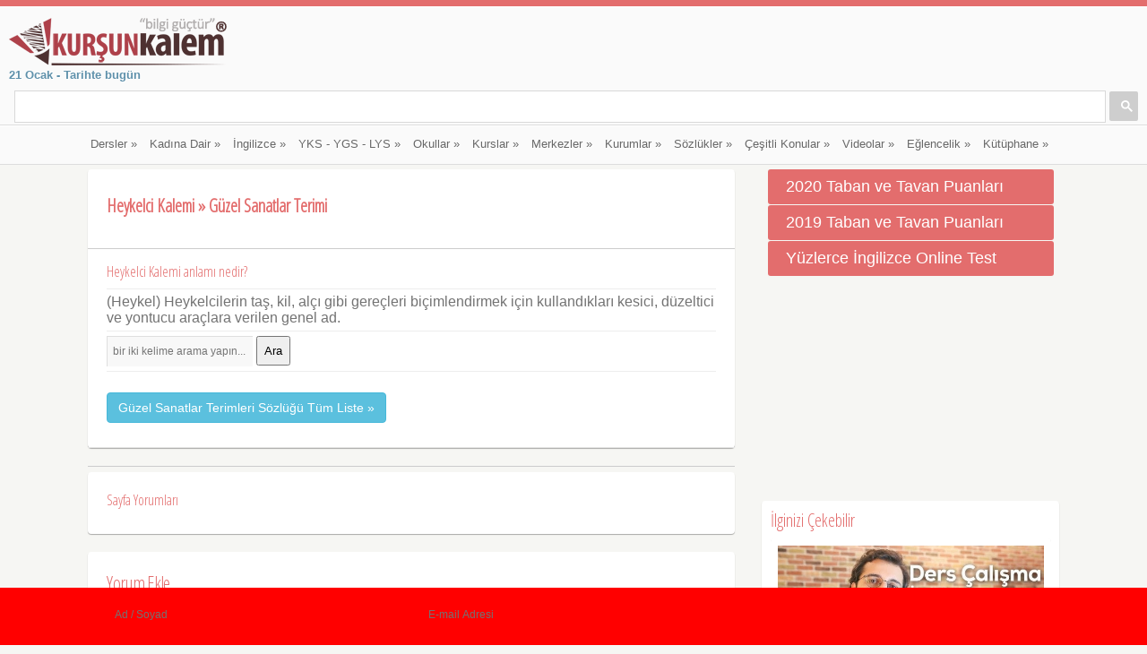

--- FILE ---
content_type: text/html
request_url: http://www.kursunkalem.com/guzel-sanatlar-terimi/heykelci-kalemi/
body_size: 11413
content:

<!DOCTYPE html>
<!--[if lt IE 7]> <html dir="ltr" lang="en-US" class="no-js lt-ie9 lt-ie8 lt-ie7" > <![endif]-->
<!--[if IE 7]>    <html dir="ltr" lang="en-US" class="no-js ie7 lt-ie9 lt-ie8"> <![endif]-->
<!--[if IE 8]>    <html dir="ltr" lang="en-US" class="no-js ie8 lt-ie9"> <![endif]-->
<!--[if gt IE 8]><!--> <html dir="ltr" lang="tr-TR" class="no-js"> <!--<![endif]-->
<head>
    <meta charset="utf-8">
	<title>Heykelci Kalemi nedir? Anlamı nedir? Güzel Sanatlar Terimi; Heykelci Kalemi</title>
	<meta name="Description" content="Heykelci Kalemi; Güzel Sanatlar Terimi nedir? Anlamı nedir? (Heykel) Heykelcilerin taş, kil, alçı gibi gereçleri biçimlendirmek için kullandıkları ke" />
	<meta name="keywords" content="Heykelci, Kalemi;, Güzel, Sanatlar, Terimi, nedir?, Anlamı, nedir?, (Heykel), Heykelcilerin, taş, kil, alçı, gibi, gereçleri, biçimlendirmek, için, kull" />
	<meta property="og:title" content="Heykelci Kalemi » Güzel Sanatlar Terimi"> 
	<meta property="og:description" content="Heykelci, Kalemi;, Güzel, Sanatlar, Terimi, nedir?, Anlamı, nedir?, (Heykel), Heykelcilerin, taş,, kil,, alçı, gibi, gereçleri, biçimlendirmek, için, ku">
	<meta property="og:url" content="http://www.kursunkalem.com/guzel-sanatlar-terimi/heykelci-kalemi/">
	<link rel="canonical" href="http://www.kursunkalem.com/guzel-sanatlar-terimi/heykelci-kalemi/" />
	<meta http-equiv="Content-Type" content="text/html; charset=utf-8" />
	<meta http-equiv="Content-Language" content="TR" />
	<meta http-equiv="Expires" content="-1" />
	<meta name="viewport" content="user-scalable=no, initial-scale=1.0, maximum-scale=1.0 minimal-ui"/>
	<meta name="apple-mobile-web-app-capable" content="yes"/>
	<meta name="apple-mobile-web-app-status-bar-style" content="black">
	<meta name="robots" content="all" />
	<link rel="index" title="Kurşun Kalem - Eğitim, Haber ve Paylaşım Platformu" href="//www.kursunkalem.com" />
	<meta name="google-site-verification" content="IYMK2M-Si_lVoTa0Ud2TP2kgqBOFra0zXBpBwNIqL3M" />
	<meta name="yandex-verification" content="d74f298ed31daff7" />
	<link rel="stylesheet" href="//fonts.googleapis.com/css?family=Open+Sans+Condensed:300&subset=latin,latin-ext" type="text/css" />
	<link rel="stylesheet" href="/UserFiles/PageStyleFiles/style.css" type="text/css" />
	<link rel="stylesheet" href="/UserFiles/PageStyleFiles/colors/red.css" type="text/css" id="color" />  
	<link rel="stylesheet" href="/UserFiles/PageStyleFiles/js/fancybox/source/jquery.fancybox.css" type="text/css" />
	<script src="/UserFiles/PageStyleFiles/js/modernizr.js" type="text/javascript"></script>
	<script src="/UserFiles/PageStyleFiles/js/jquery.min.js" type="text/javascript"></script>
	<script async src="//pagead2.googlesyndication.com/pagead/js/adsbygoogle.js"></script>
	<script>
	  (adsbygoogle = window.adsbygoogle || []).push({
		google_ad_client: "ca-pub-7622734936650108",
		enable_page_level_ads: true
	  });
	</script>
	<script async custom-element="amp-auto-ads"
			src="https://cdn.ampproject.org/v0/amp-auto-ads-0.1.js">
	</script>
	
	<script data-ad-client="ca-pub-7622734936650108" async src="https://pagead2.googlesyndication.com/pagead/js/adsbygoogle.js"></script>
	<link rel="shortcut icon" href="//www.kursunkalem.com/UserFiles/images/favicon.png">
	<!-- include virtual="/reklamlar/duyarli.html" -->
</head>
<body>
<div id="page">

<header id="header">
	
    <div class="pre-head show-on-mobile">
        <div class="wrap group">
        <div class="pre-head-wgt group">
		<a href="/tarihte-bugun/"><strong>21 Ocak - Tarihte bugün</strong></a>
		<br>
            <aside class="widget widget_search1 group">
            <script>
  (function() {
    var cx = '004387522551626416018:x24f2nhhmaq';
    var gcse = document.createElement('script');
    gcse.type = 'text/javascript';
    gcse.async = true;
    gcse.src = 'https://cse.google.com/cse.js?cx=' + cx;
    var s = document.getElementsByTagName('script')[0];
    s.parentNode.insertBefore(gcse, s);
  })();
</script>
<gcse:search></gcse:search>
            </aside>
        </div><!-- .header-wgt -->
        </div>
    </div><!-- .pre-head -->
	
    <div id="site-head">
        <div class="wrap group">
        <hgroup class="logo">
		<a href="/"><img alt="Eğitim Portalı Kursunkalem.com Logo" src="/userfiles/images/Banners/Kursun-Kalem-Logo-2016.png" /></a>
        </hgroup>
		
        <div class="header-wgt group">
		<a href="/tarihte-bugun/"><strong>21 Ocak - Tarihte bugün</strong></a>
		<br>
            <aside class="widget widget_search1 group">
            <script>
  (function() {
    var cx = '004387522551626416018:x24f2nhhmaq';
    var gcse = document.createElement('script');
    gcse.type = 'text/javascript';
    gcse.async = true;
    gcse.src = 'https://cse.google.com/cse.js?cx=' + cx;
    var s = document.getElementsByTagName('script')[0];
    s.parentNode.insertBefore(gcse, s);
  })();
</script>
<gcse:search></gcse:search>
            </aside>
        </div><!-- .header-wgt -->
		
        </div><!-- .wrap < #header -->
    </div><!-- #site-head -->
	<nav>
    <div class="wrap group">
    <ul id="navigation" class="group">

        <li >
		<a href="#">Dersler</a>
		<ul>
<li><a href="/biyoloji-ders-notlari/" title="Biyoloji Ders Notları">Biyoloji Ders Notları</a></li>
<li><a href="/cografya-ders-notlari/" title="Coğrafya Ders Notları">Coğrafya Ders Notları</a></li>
<li><a href="/edebiyat-ders-notlari/" title="Edebiyat Ders Notları">Edebiyat Ders Notları</a></li>
<li><a href="/kimya-ders-notlari/" title="Kimya Ders Notları">Kimya Ders Notları</a></li>
<li><a href="/9-sinif-tarih-notlari/" title="9. Sınıf Tarih Notları">9. Sınıf Tarih Notları</a></li>
<li><a href="/inkilap-tarihi-ders-notlari/" title="İnkılap Tarihi Ders Notları">İnkılap Tarihi Ders Notları</a></li>
<li><a href="/osmanlinin-son-donemi-ders-notlari/" title="Osmanlının Son Dönemi Ders Notları">Osmanlının Son Dönemi Ders Notları</a></li>
<li><a href="/tarih-ders-notlari/" title="Tarih Ders Notları">Tarih Ders Notları</a></li>
<li><a href="/turk-dili-ve-tarihi/" title="Türk Dili ve Tarihi">Türk Dili ve Tarihi</a></li>
<li><a href="/turkce-ders-notlari/" title="Türkçe Ders Notları">Türkçe Ders Notları</a></li>
<li><a href="/fizik-ders-notlari/" title="Fizik Ders Notları">Fizik Ders Notları</a></li>
<li><a href="/din-kulturu-ve-ahlak-bilgisi-ders-notlari/" title="Din Kültürü ve Ahlak Bilgisi Ders Notları">Din Kültürü ve Ahlak Bilgisi Ders Notları</a></li>
<li><a href="/fen-ve-teknoloji-ders-notlari/" title="Fen ve Teknoloji Ders Notları">Fen ve Teknoloji Ders Notları</a></li>
<li><a href="/inkilap-tarihi-ve-ataturkculuk-ders-notlari/" title="İnkılap Tarihi ve Atatürkçülük Ders Notları">İnkılap Tarihi ve Atatürkçülük Ders Notları</a></li>
<li><a href="/islam-mezhepler-tarihi/" title="İslam Mezhepler Tarihi">İslam Mezhepler Tarihi</a></li>
<li><a href="/girisimcilik-ders-notlari/" title="Girişimcilik Ders Notları">Girişimcilik Ders Notları</a></li>
</ul>

		</li>

        <li >
		<a href="#">Kadına Dair</a>
		<ul>
<li><a href="/guzellik-sirlari/" title="Güzellik Sırları">Güzellik Sırları</a></li>
<li><a href="/sofra-sirlari/" title="Sofra Sırları">Sofra Sırları</a></li>
</ul>

		</li>

        <li >
		<a href="#">İngilizce</a>
		<ul>
<li><a href="/ingilizce/" title="İngilizce Testler / Quizler">İngilizce Testler / Quizler</a></li>
<li><a href="/ingilizce-konusma-kaliplari2/" title="İngilizce Konuşma Kalıpları">İngilizce Konuşma Kalıpları</a></li>
<li><a href="/ingilizce-kelimeler/" title="İngilizce Kelimeler">İngilizce Kelimeler</a></li>
<li><a href="/cocuklar-icin-ingilizce/" title="Çocuklar İçin İngilizce">Çocuklar İçin İngilizce</a></li>
<li><a href="/genel-ingilizce-konulari/" title="Genel İngilizce Konuları">Genel İngilizce Konuları</a></li>
<li><a href="/videolu-ingilizce-ogretim-seti/" title="Genel İngilizce Öğretim Seti">Genel İngilizce Öğretim Seti</a></li>
<li><a href="/en-cok-kullanilan-ingilizce-cumle-kaliplari/" title="En Çok Kullanılan İngilizce Kalıplar">En Çok Kullanılan İngilizce Kalıplar</a></li>
<li><a href="/ingilizce-muhasebe-terimleri/" title="İngilizce Muhasebe Terimleri">İngilizce Muhasebe Terimleri</a></li>
<li><a href="/ingilizce-kaliplar/" title="İngilizce Kalıplar">İngilizce Kalıplar</a></li>
</ul>

		</li>

        <li >
		<a href="#">YKS - YGS - LYS</a>
		<ul>
<li><a href="/yks-konu-dagilimi/" title="YKS Konu Dağılımı">YKS Konu Dağılımı</a></li>
<li><a href="/yks-2018-veri-ve-istatistikleri/" title="YKS 2018 Veri ve İstatistikleri">YKS 2018 Veri ve İstatistikleri</a></li>
<li><a href="/2018-taban-puanlari/" title="2018 Taban ve Taban Puanları">2018 Taban ve Taban Puanları</a></li>
<li><a href="/tercih-robotu-yks-tyt/" title="2018 Tercih Robotu">2018 Tercih Robotu</a></li>
<li><a href="/ygs-ve-lys-cikmis-sorular/" title="YGS ve LYS Çıkmış Sorular">YGS ve LYS Çıkmış Sorular</a></li>
<li><a href="/ales-cikmis-sorular/" title="ALES Çıkmış Sorular">ALES Çıkmış Sorular</a></li>
<li><a href="/meslek-rehberi/" title="Meslek Rehberi">Meslek Rehberi</a></li>
</ul>

		</li>

        <li >
		<a href="#">Okullar</a>
		<ul>
<li><a href="/anaokulu-kresler/" title="Anaokulu / Kreşler">Anaokulu / Kreşler</a></li>
<li><a href="/ilkokullar/" title="İlkokullar">İlkokullar</a></li>
<li><a href="/ortaokullar/" title="Ortaokullar">Ortaokullar</a></li>
<li><a href="/liseler/" title="Liseler">Liseler</a></li>
<li><a href="/kolejler/" title="Kolejler">Kolejler</a></li>
</ul>

		</li>

        <li >
		<a href="#">Kurslar</a>
		<ul>
<li><a href="/bale-kurslari/" title="Bale Kursları">Bale Kursları</a></li>
<li><a href="/bilgisayar-kurslari/" title="Bilgisayar Kursları">Bilgisayar Kursları</a></li>
<li><a href="/guzel-sanatlar-kurslari/" title="Güzel Sanatlar Kursları">Güzel Sanatlar Kursları</a></li>
<li><a href="/guzellik-uzmanligi-kurslari/" title="Güzellik Uzmanlığı Kursları">Güzellik Uzmanlığı Kursları</a></li>
<li><a href="/is-makineleri-operatorluk-kurslari/" title="İş Makineleri Operatörlüğü Kursları">İş Makineleri Operatörlüğü Kursları</a></li>
<li><a href="/kariyer-kurslari/" title="Kariyer Kursları">Kariyer Kursları</a></li>
<li><a href="/kisisel-gelisim-kurslari/" title="Kişisel Gelişim Kursları">Kişisel Gelişim Kursları</a></li>
<li><a href="/kpss-kurslari/" title="KPSS Kursları">KPSS Kursları</a></li>
<li><a href="/meslek-edindirme-kurslari/" title="Meslek Edindirme Kursları">Meslek Edindirme Kursları</a></li>
<li><a href="/muzik-kurslari/" title="Müzik Kursları">Müzik Kursları</a></li>
<li><a href="/sanat-egitim-kurslari/" title="Sanat Eğitim Kursları">Sanat Eğitim Kursları</a></li>
<li><a href="/surucu-kurslari/" title="Sürücü Kursları">Sürücü Kursları</a></li>
<li><a href="/tus-kurslari/" title="Tus Kursları">Tus Kursları</a></li>
<li><a href="/yabanci-dil-kurslari/" title="Yabancı Dil Kursları">Yabancı Dil Kursları</a></li>
<li><a href="/diger-kurslar/" title="Diğer Kurslar">Diğer Kurslar</a></li>
</ul>

		</li>

        <li >
		<a href="#">Merkezler</a>
		<ul>
<li><a href="/bilim-ve-sanat-merkezleri/" title="Bilim ve Sanat Merkezleri">Bilim ve Sanat Merkezleri</a></li>
<li><a href="/egitim-uygulama-merkezleri/" title="Eğitim Uygulama Merkezleri">Eğitim Uygulama Merkezleri</a></li>
<li><a href="/egitim-ve-rehabilitasyon-merkezleri/" title="Eğitim ve Rehabilitasyon Merkezleri">Eğitim ve Rehabilitasyon Merkezleri</a></li>
<li><a href="/etut-merkezleri/" title="Etüt Merkezleri">Etüt Merkezleri</a></li>
<li><a href="/halk-egitim-merkezleri/" title="Halk Eğitim Merkezleri">Halk Eğitim Merkezleri</a></li>
<li><a href="/mesleki-egitim-merkezleri/" title="Mesleki Eğitim Merkezleri">Mesleki Eğitim Merkezleri</a></li>
<li><a href="/rehberlik-ve-arastirma-merkezleri/" title="Rehberlik ve Araştırma Merkezleri">Rehberlik ve Araştırma Merkezleri</a></li>
<li><a href="/diger-merkezler/" title="Diğer Merkezler">Diğer Merkezler</a></li>
</ul>

		</li>

        <li >
		<a href="#">Kurumlar</a>
		<ul>
<li><a href="/erkek-ogrenci-yurtlari/" title="Erkek Öğrenci Yurtları">Erkek Öğrenci Yurtları</a></li>
<li><a href="/kiz-ogrenci-yurtlari/" title="Kız Öğrenci Yurtları">Kız Öğrenci Yurtları</a></li>
<li><a href="/universiteler/" title="Üniversiteler">Üniversiteler</a></li>
<li><a href="/teknoparklar/" title="Teknoparklar">Teknoparklar</a></li>
<li><a href="/ogretmenevleri/" title="Öğretmenevleri">Öğretmenevleri</a></li>
<li><a href="/milli-egitim-mudurlukleri/" title="MEB Müdürlükleri">MEB Müdürlükleri</a></li>
<li><a href="/saglik-kuruluslari/" title="Sağlık Kuruluşları">Sağlık Kuruluşları</a></li>
<li><a href="/turkiyede-ki-muze-ve-orenyerleri/" title="Müzeler">Müzeler</a></li>
<li><a href="/milli-parklar/" title="Milli Parklar">Milli Parklar</a></li>
<li><a href="/devlet-kurumlari/" title="Devlet Kurumları">Devlet Kurumları</a></li>
<li><a href="/askerlik-subeleri/" title="Askerlik Şubeleri">Askerlik Şubeleri</a></li>
<li><a href="/ticari-temsilcilikler/" title="Ticari Temsilcilikler">Ticari Temsilcilikler</a></li>
<li><a href="/ilac-firmalari/" title="İlaç Firmaları">İlaç Firmaları</a></li>
<li><a href="/eczaneler/" title="Eczaneler">Eczaneler</a></li>
<li><a href="/ecza-depolari/" title="Ecza Depoları">Ecza Depoları</a></li>
<li><a href="/kan-bagis-merkezleri/" title="Kan Bağış Merkezleri">Kan Bağış Merkezleri</a></li>
<li><a href="/karavan-kamp-yerleri/" title="Karavan Kamp Yerleri">Karavan Kamp Yerleri</a></li>
</ul>

		</li>

        <li >
		<a href="#">Sözlükler</a>
		<ul>
<li><a href="/terimler-sozlugu/" title="Terimler Sözlüğü">Terimler Sözlüğü</a></li>
<li><a href="/hastaliklar-sozlugu/" title="Hastalıklar Sözlüğü">Hastalıklar Sözlüğü</a></li>
<li><a href="/gundelik-hayat-sozlugu/" title="Gündelik Hayat Sözlüğü">Gündelik Hayat Sözlüğü</a></li>
<li><a href="/atasozleri-sozlugu/" title="Atasözleri Sözlüğü (Türkçe)">Atasözleri Sözlüğü (Türkçe)</a></li>
<li><a href="/deyimler-sozlugu/" title="Deyimler Sözlüğü">Deyimler Sözlüğü</a></li>
</ul>

		</li>

        <li >
		<a href="#">Çeşitli Konular</a>
		<ul>
<li><a href="/egitim-haberleri/" title="Haberler">Haberler</a></li>
<li><a href="/meslek-hastaliklari/" title="Meslek Hastalıkları">Meslek Hastalıkları</a></li>
<li><a href="/fiziksel-etkenlere-bagli-hastaliklar/" title="Fiziksel Etkenlere Bağlı Hastalıklar">Fiziksel Etkenlere Bağlı Hastalıklar</a></li>
<li><a href="/cesitli-hastaliklar/" title="Çeşitli Hastalıklar">Çeşitli Hastalıklar</a></li>
</ul>

		</li>

        <li >
		<a href="#">Videolar</a>
		<ul>
<li><a href="/masal-ve-hikaye-videolari/" title="Masal ve Hikayeler">Masal ve Hikayeler</a></li>
<li><a href="/egitim-uzerine-filmler/" title="Eğitim Üzerine Filmler">Eğitim Üzerine Filmler</a></li>
<li><a href="/rehberlik-videolari/" title="Rehberlik Videoları">Rehberlik Videoları</a></li>
<li><a href="/sesli-kitaplar/" title="Sesli Kitaplar">Sesli Kitaplar</a></li>
<li><a href="/basari-oykuleri/" title="Başarı Öyküleri">Başarı Öyküleri</a></li>
<li><a href="/ted-konusmalari-turkce/" title="TED Konuşmaları - Türkçe">TED Konuşmaları - Türkçe</a></li>
<li><a href="/ted-konusmalari-turkce-alt-yazili/" title="TED Konuşmaları - Türkçe Alt Yazılı">TED Konuşmaları - Türkçe Alt Yazılı</a></li>
<li><a href="/hayati-hackleyen-videolar/" title="Hayatı Hackleyen Videolar">Hayatı Hackleyen Videolar</a></li>
<li><a href="/teknolojik-icatlar/" title="Teknolojik İcatlar">Teknolojik İcatlar</a></li>
<li><a href="/deneyler-yaraticilik/" title="Deney - Yaratıcılık - Bilim">Deney - Yaratıcılık - Bilim</a></li>
<li><a href="/fizik-ve-astronomi/" title="Fizik ve Astronomi">Fizik ve Astronomi</a></li>
<li><a href="/ilginc-muhendislik/" title="İlginç Mühendislik">İlginç Mühendislik</a></li>
<li><a href="/tahtadan-sanatsal-urunler/" title="Tahtadan Sanatsal Ürünler">Tahtadan Sanatsal Ürünler</a></li>
<li><a href="/inanmasi-guc-seyler/" title="İnanması Güç Şeyler">İnanması Güç Şeyler</a></li>
<li><a href="/sakalar-esek-sakalari/" title="Şakalar - Eşek Şakaları">Şakalar - Eşek Şakaları</a></li>
</ul>

		</li>

        <li >
		<a href="#">Eğlencelik</a>
		<ul>
<li><a href="/fikralar/" title="Fıkralar">Fıkralar</a></li>
<li><a href="/google-street-view/" title="Google Street View">Google Street View</a></li>
<li><a href="/karikaturler/" title="Karikatürler">Karikatürler</a></li>
<li><a href="/hikaye-ve-masallar/" title="Hikaye ve Masallar">Hikaye ve Masallar</a></li>
<li><a href="/bilmeceler/" title="Bilmeceler">Bilmeceler</a></li>
<li><a href="/resimli-guzel-sozler/" title="Resimli Güzel Sözler">Resimli Güzel Sözler</a></li>
<li><a href="/kapak-sozler/" title="Kapak Sözler">Kapak Sözler</a></li>
</ul>

		</li>

        <li >
		<a href="#">Kütüphane</a>
		<ul>
<li><a href="/cesitli-bilgiler/" title="Çeşitli Bilgiler ">Çeşitli Bilgiler </a></li>
<li><a href="/ne-neden-nicin/" title="Ne, Neden, Niçin">Ne, Neden, Niçin</a></li>
<li><a href="/sifali-bitkiler/" title="Şifalı Bitkiler">Şifalı Bitkiler</a></li>
<li><a href="/kazanim-testleri/" title="Kazanım Testleri (2018-2019)">Kazanım Testleri (2018-2019)</a></li>
<li><a href="/mimar-sinan-in-eserleri/" title="Mimar Sinan’ın Eserleri">Mimar Sinan’ın Eserleri</a></li>
<li><a href="/mustafa-kemal-ataturk/" title="Mustafa Kemal Atatürk">Mustafa Kemal Atatürk</a></li>
<li><a href="/nobel-odulleri/" title="Nobel Ödülleri">Nobel Ödülleri</a></li>
<li><a href="/resim-arsivi/" title="Resim Arşivi">Resim Arşivi</a></li>
<li><a href="/tarihte-bugun/" title="Tarihte Bugün">Tarihte Bugün</a></li>
<li><a href="/egitim-ve-bilim-uzerine-sozler/" title="Eğitim ve Bilim Üzerine Sözler">Eğitim ve Bilim Üzerine Sözler</a></li>
<li><a href="/guzel-sozler/" title="Güzel Sözler">Güzel Sözler</a></li>
<li><a href="/kurtulus-gunleri/" title="Kurtuluş Günleri">Kurtuluş Günleri</a></li>
<li><a href="/turk-edebiyati-eserleri/" title="Türk Edebiyatı Eserleri">Türk Edebiyatı Eserleri</a></li>
<li><a href="/sozlukteki-kisaltmalar-ve-anlamlari/" title="Sözlükteki Kısaltmalar ve Anlamları">Sözlükteki Kısaltmalar ve Anlamları</a></li>
<li><a href="/turist-rehberi-yapmadan-donme/" title="Turist Rehberi, Yapmadan Dönme!">Turist Rehberi, Yapmadan Dönme!</a></li>
<li><a href="/turkiye-deki-barajlar/" title="Türkiye’deki Barajlar">Türkiye’deki Barajlar</a></li>
<li><a href="/mineraller-ve-ozellikleri/" title="Mineraller ve Özellikleri">Mineraller ve Özellikleri</a></li>
<li><a href="/turkiye-nin-yeralti-kaynaklari/" title="Türkiye’nin Yeraltı Kaynakları">Türkiye’nin Yeraltı Kaynakları</a></li>
<li><a href="/turkiye-deki-tren-istansyonlari/" title="Türkiye’deki Tren İstansyonları">Türkiye’deki Tren İstansyonları</a></li>
</ul>

		</li>

    </ul>
    </div><!-- .wrap < nav -->
</nav>



</header>
        <section id="main">
            <div class="wrap group">
                <div class="inner-container group">
					
<!-- include virtual="/reklamlar/esnek.html" -->
<div class="box-hold group">

<article class="entry box format-standard" itemscope itemtype="http://schema.org/Article">

	<div class="entry-intro">	
		<h1 itemprop="headline">Heykelci Kalemi » Güzel Sanatlar Terimi</h1>
	</div>
	<hr size="1" />
	<div class="entry-content group fnt12-5 genellist">
	
		<ol id="tablerow" class="group " itemprop="articleBody">
		
			<li><h4 >Heykelci Kalemi anlamı nedir?</h4></li>
			<li class="fntt16">(Heykel) Heykelcilerin taş, kil, alçı gibi gereçleri biçimlendirmek için kullandıkları kesici, düzeltici ve yontucu araçlara verilen genel ad. </li>

		<li>
		<form action="/guzel-sanatlar-terimi/" method="get">
		<input type="text" name="a" placeholder="bir iki kelime arama yapın..." style="min-width: 150px;">
		<button type="submit" style="padding:7px;">Ara</button>
		</form>
		</li>
		<li><br /><a href="/guzel-sanatlar-terimleri-sozlugu/" class="btn btn-info">Güzel Sanatlar Terimleri Sözlüğü Tüm Liste »</a></li>

		</ol>
	</div>
	<table id="example" class="table1 display" cellspacing="0" width="100%">
	<tbody>
	
</tbody>
</table>
</article>
<hr size="1" />
<div class="box comment-form">
    <div class="box-content">
	<header class="entry-box-header clearfix">
		<h4 class="entry-box-title">Sayfa Yorumları</h4>
	</header><!--end:entry-box-header-->            
	
</div>
</div>

<div class="box comment-form">
        <div class="box-content">
            <h3>Yorum Ekle</h3>
			<form action="" class="yorumForm" method="post" id="commentform">
                <fieldset class="group">
                    <p><input type="text" title="Ad / Soyad" name="ad"></p>

                    <p><input type="text" title="E-mail Adresi" name="email"></p>
                </fieldset>

                <fieldset>
                    <p>
                    <textarea cols="30" rows="4" title="Mesajınız" name="mesaj"></textarea>
					</p>
					<input name="tipi" type="hidden" id="tipi" value="SfYorum" />
					<input name="ksayfa" type="hidden" id="ksayfa" value="/guzel-sanatlar-terimi/heykelci-kalemi/" />
					<input name="islemm" type="hidden" id="islemm" value="miniform" />
					<input name="sessID" type="hidden" id="sessID" value="585A5E5E575F5D" />
                </fieldset>
				<button type="button" id="sendYrm" class="fr"> Gönder </button>
				<br>
            </form>
			<div id="notificationYrm"></div>
			<br>
			<br>
        </div>
</div>
<hr size="1" />
<script type="text/javascript">
$('#sendYrm').bind('click', function() {
$.ajax({
url: '/formKayit.asp',
type: 'post',
dataType: 'json',
data: $('.yorumForm input[type=\'password\'], .yorumForm input[type=\'text\'], .yorumForm input[type=\'phone\'], .yorumForm input[type=\'email\'], .yorumForm input[type=\'hidden\'], .yorumForm input[type=\'radio\']:checked, .yorumForm input[type=\'checkbox\']:checked, .yorumForm select, .yorumForm textarea'),
beforeSend: function() {
$('.success, .warning').remove();
$('#sendYrm').attr('disabled', true);
$('#notificationYrm').after('<div class="attention">Lütfen bekleyin...</div>');
},
complete: function() {
$('#sendYrm').attr('disabled', false);
$('.attention').remove();
},
success: function(data) {
if (data['error']) {
$('#notificationYrm').after('<div class="warning">' + data['error'] + '</div>');
}

if (data['success']) {
$('#notificationYrm').after('<div class="success">' + data['success'] + '</div>');
$('.yorumForm').hide();
$(window).scrollTop();
}
}
});
});
</script>
<script async src="//pagead2.googlesyndication.com/pagead/js/adsbygoogle.js"></script>
<ins class="adsbygoogle"
     style="display:block"
     data-ad-format="autorelaxed"
     data-ad-client="ca-pub-7622734936650108"
     data-ad-slot="8705733257"></ins>
<script>
     (adsbygoogle = window.adsbygoogle || []).push({});
</script>
<br />
<hr size="1">
<a href="/2018-taban-puanlari/"><button class="accordion"><center><strong style="color: #ffffff !important">2018 Taban ve Tavan Puanları Sayfası </strong></center></button></a>
</div><div class="box-hold-right">
<a href="/2019-2020-taban-puanlari/" title="2019-2020 Taban ve Tavan Puanları"><button class="accordion">2020 Taban ve Tavan Puanları</button></a>
<a href="/2018-taban-puanlari/" title="2018-2019 Taban ve Tavan Puanları"><button class="accordion">2019 Taban ve Tavan Puanları</button></a>
<a href="/ingilizce/" title="Yüzlerce İngilizce Online Test"><button class="accordion">Yüzlerce İngilizce Online Test</button></a>
<script async src="https://pagead2.googlesyndication.com/pagead/js/adsbygoogle.js"></script>
<!-- kursumkalemesnek -->
<ins class="adsbygoogle"
     style="display:block"
     data-ad-client="ca-pub-7622734936650108"
     data-ad-slot="7453588475"
     data-ad-format="auto"></ins>
<script>
(adsbygoogle = window.adsbygoogle || []).push({});
</script><div class="box comment-form">
	<div class="box-content">
<h2>İlginizi Çekebilir</h2>
<div class="clr"></div>
<div id="entry-listing" class="group isotope" style="width:100%; float:right;">

<article class="category-people category-photography category-pretty-girls entry box format-image">
    <div class="entry-content-cnt">
        <div class="entry">
            <a href="/calisma-istegini-arttiracak-oneriler/" class="thumb" title=""><img src="/UserFiles/ArticleFiles/orta/calisma-istegini-arttiracak-oneriler95158951.jpg" class="attachment-ci_listing_thumb" alt="/UserFiles/ArticleFiles/orta/calisma-istegini-arttiracak-oneriler95158951.jpg" title="/UserFiles/ArticleFiles/orta/calisma-istegini-arttiracak-oneriler95158951.jpg"></a>
        </div>
    </div>
	<div class="entry-desc">
		<h2><a href="/calisma-istegini-arttiracak-oneriler/" title="Çalışma İsteğini Arttıracak Öneriler">Çalışma İsteğini Arttıracak Öneriler</a></h2>
		<div class="entry-meta group">
			<a data-post-id="215" class="heart-this loved" href="/rehberlik-videolari/" title=""><span class="heart-no">Rehberlik</span></a> <a class="entry-permalink" href="/calisma-istegini-arttiracak-oneriler/" title="Çalışma İsteğini Arttıracak Öneriler">Çalışma İsteğini Arttıracak Öneriler</a>
		</div>
	</div>
</article>

<article class="category-people category-photography category-pretty-girls entry box format-image">
    <div class="entry-content-cnt">
        <div class="entry">
            <a href="/pomodoro-teknigi-bir-domatesle-tembellige-son/" class="thumb" title=""><img src="/UserFiles/ArticleFiles/orta/pomodoro-teknigi-bir-domatesle-tembellige-son25356717.jpg" class="attachment-ci_listing_thumb" alt="/UserFiles/ArticleFiles/orta/pomodoro-teknigi-bir-domatesle-tembellige-son25356717.jpg" title="/UserFiles/ArticleFiles/orta/pomodoro-teknigi-bir-domatesle-tembellige-son25356717.jpg"></a>
        </div>
    </div>
	<div class="entry-desc">
		<h2><a href="/pomodoro-teknigi-bir-domatesle-tembellige-son/" title="POMODORO Tekniği - Bir Domatesle Tembelliğe Son">POMODORO Tekniği - Bir Domatesle Tembelliğe Son</a></h2>
		<div class="entry-meta group">
			<a data-post-id="215" class="heart-this loved" href="/rehberlik-videolari/" title=""><span class="heart-no">Rehberlik</span></a> <a class="entry-permalink" href="/pomodoro-teknigi-bir-domatesle-tembellige-son/" title="POMODORO Tekniği - Bir Domatesle Tembelliğe Son">POMODORO Tekniği - Bir Domatesle Tembelliğe Son</a>
		</div>
	</div>
</article>

<article class="category-people category-photography category-pretty-girls entry box format-image">
    <div class="entry-content-cnt">
        <div class="entry">
            <a href="/ogrenmeyi-ogrenmek-feynman-teknigi/" class="thumb" title=""><img src="/UserFiles/ArticleFiles/orta/ogrenmeyi-ogrenmek-feynman-teknigi24486630.jpg" class="attachment-ci_listing_thumb" alt="/UserFiles/ArticleFiles/orta/ogrenmeyi-ogrenmek-feynman-teknigi24486630.jpg" title="/UserFiles/ArticleFiles/orta/ogrenmeyi-ogrenmek-feynman-teknigi24486630.jpg"></a>
        </div>
    </div>
	<div class="entry-desc">
		<h2><a href="/ogrenmeyi-ogrenmek-feynman-teknigi/" title="Öğrenmeyi Öğrenmek Feynman Tekniği">Öğrenmeyi Öğrenmek Feynman Tekniği</a></h2>
		<div class="entry-meta group">
			<a data-post-id="215" class="heart-this loved" href="/rehberlik-videolari/" title=""><span class="heart-no">Rehberlik</span></a> <a class="entry-permalink" href="/ogrenmeyi-ogrenmek-feynman-teknigi/" title="Öğrenmeyi Öğrenmek Feynman Tekniği">Öğrenmeyi Öğrenmek Feynman Tekniği</a>
		</div>
	</div>
</article>

<article class="category-people category-photography category-pretty-girls entry box format-image">
    <div class="entry-content-cnt">
        <div class="entry">
            <a href="/ilham-gelir-devamina-var-misin-enes-kutluca/" class="thumb" title=""><img src="/UserFiles/ArticleFiles/orta/ilham-gelir-devamina-var-misin-enes-kutluca22776719.jpg" class="attachment-ci_listing_thumb" alt="/UserFiles/ArticleFiles/orta/ilham-gelir-devamina-var-misin-enes-kutluca22776719.jpg" title="/UserFiles/ArticleFiles/orta/ilham-gelir-devamina-var-misin-enes-kutluca22776719.jpg"></a>
        </div>
    </div>
	<div class="entry-desc">
		<h2><a href="/ilham-gelir-devamina-var-misin-enes-kutluca/" title="İlham Gelir, Devamına Var Mısın? - Enes Kutluca">İlham Gelir, Devamına Var Mısın? - Enes Kutluca</a></h2>
		<div class="entry-meta group">
			<a data-post-id="215" class="heart-this loved" href="/ted-konusmalari-turkce/" title=""><span class="heart-no"></span></a> <a class="entry-permalink" href="/ilham-gelir-devamina-var-misin-enes-kutluca/" title="İlham Gelir, Devamına Var Mısın? - Enes Kutluca">İlham Gelir, Devamına Var Mısın? - Enes Kutluca</a>
		</div>
	</div>
</article>

</div>
<div class="clr"></div>
</div>
</div>
<!-- include file = "icSayfaSagIcerikler.asp" -->

<!-- include virtual="/reklamlar/icerik.html" -->
<div class="box comment-form">
        <div class="box-content">
            <h3>Mesaj / Bildirim Gönderin</h3>
			<div id="notificationReg"></div>
			<form action="" class="myregister" method="post" id="commentform">
                <fieldset class="group">
                    <p><input type="text" title="Ad / Soyad" name="ad"></p>

                    <p><input type="text" title="E-mail Adresi" name="email"></p>
                </fieldset>

                <fieldset>
                    <p>
                    <textarea cols="30" rows="4" title="Mesajınız" name="mesaj"></textarea>
					</p>
					<input name="ksayfa" type="hidden" id="ksayfa" value="/guzel-sanatlar-terimi/heykelci-kalemi/" />
					<input name="islemm" type="hidden" id="islemm" value="miniform" />
					<input name="sessID" type="hidden" id="sessID" value="585A5E5E575F5D" />
                </fieldset>
				<select name="tipi" class="fl" style="width:60%;">
				<option value="mesaj">Site Yönetimine Mesaj </option>
				<option value="yorum">İçerik İçin Yorum </option>
				<option value="Hata">İçerik Bilgi Hatası </option>
				<option value="Kurum"> Kurum Bilgileri (Google Map Koordinatlarınızı gönderebilirsiniz)</option>
				</select>
				<button type="button" id="sendbtn" class="fr"> Gönder </button>
				<br><br>
            </form>
			<script async src="https://pagead2.googlesyndication.com/pagead/js/adsbygoogle.js"></script>
<!-- kursumkalemesnek -->
<ins class="adsbygoogle"
     style="display:block"
     data-ad-client="ca-pub-7622734936650108"
     data-ad-slot="7453588475"
     data-ad-format="auto"></ins>
<script>
(adsbygoogle = window.adsbygoogle || []).push({});
</script>
        </div>
</div>

<script type="text/javascript">
$('#sendbtn').bind('click', function() {
$.ajax({
url: '/formKayit.asp',
type: 'post',
dataType: 'json',
data: $('.myregister input[type=\'password\'], .myregister input[type=\'text\'], .myregister input[type=\'phone\'], .myregister input[type=\'email\'], .myregister input[type=\'hidden\'], .myregister input[type=\'radio\']:checked, .myregister input[type=\'checkbox\']:checked, .myregister select, .myregister textarea'),
beforeSend: function() {
$('.success, .warning').remove();
$('#sendbtn').attr('disabled', true);
$('#notificationReg').after('<div class="attention">Lütfen bekleyin...</div>');
},
complete: function() {
$('#sendbtn').attr('disabled', false);
$('.attention').remove();
},
success: function(data) {
if (data['error']) {
$('#notificationReg').after('<div class="warning">' + data['error'] + '</div>');
}

if (data['success']) {
$('#notificationReg').after('<div class="success">' + data['success'] + '</div>');
$('.myregister').hide();
$(window).scrollTop();
}
}
});
});
</script>

</div>
				</div>
            </div>
        </section>
		
        <footer id="footer">
            <div class="wrap group">
                <div class="footer-text">
                    <a href="/guzel-sanatlar-terimi/">KursunKalem.com </a> © 2026
                </div>
            </div>
        </footer>
		
</div>
<div class="footerfix">
<script async src="//pagead2.googlesyndication.com/pagead/js/adsbygoogle.js"></script>
<!-- Sabit460x60 -->
<ins class="adsbygoogle"
     style="display:inline-block;width:468px;height:60px"
     data-ad-client="ca-pub-7622734936650108"
     data-ad-slot="4825140448"></ins>
<script>
(adsbygoogle = window.adsbygoogle || []).push({});
</script>
</div>
<br><br>
<script>
  (function(i,s,o,g,r,a,m){i['GoogleAnalyticsObject']=r;i[r]=i[r]||function(){
  (i[r].q=i[r].q||[]).push(arguments)},i[r].l=1*new Date();a=s.createElement(o),
  m=s.getElementsByTagName(o)[0];a.async=1;a.src=g;m.parentNode.insertBefore(a,m)
  })(window,document,'script','https://www.google-analytics.com/analytics.js','ga');
  ga('create', 'UA-61803441-2', 'auto');
  ga('send', 'pageview');
</script>
<script src="/UserFiles/PageStyleFiles/js/superfish.js" type="text/javascript"></script>
<script src="/UserFiles/PageStyleFiles/js/jquery.isotope.js" type="text/javascript"></script>
<script src="/UserFiles/PageStyleFiles/js/jquery.fitvids.js" type="text/javascript"></script>
<script src="/UserFiles/PageStyleFiles/js/fancybox/source/jquery.fancybox.pack.js" type="text/javascript"></script>
<script src="/UserFiles/PageStyleFiles/js/jquery.flexslider-min.js" type="text/javascript"></script>
<script src="/UserFiles/PageStyleFiles/js/jquery.formLabels1.0.js" type="text/javascript"></script>
<script src="/UserFiles/PageStyleFiles/js/jquery.jplayer.js" type="text/javascript"></script>
<script src="/UserFiles/PageStyleFiles/js/jquery.ias.min.js" type="text/javascript"></script>

<!--[if (gte IE 6)&(lte IE 8)]>
<script type="text/javascript" src="/UserFiles/PageStyleFiles/js/selectivizr-min.js"></script>
<![endif]-->
<script src="/UserFiles/PageStyleFiles/js/scripts.js" type="text/javascript"></script>
<script>
var acc = document.getElementsByClassName("accordion");
var i;
for (i = 0; i < acc.length; i++) {
    acc[i].onclick = function(){
        this.classList.toggle("active");
        this.nextElementSibling.classList.toggle("show");
  }
}
</script>
<script type="text/javascript">
jQuery.ias({
    container   : "#entry-listing",
    item        : ".entry",
    pagination  : ".nav",
    next        : "#nextpage",
    loader  : "/UserFiles/PageStyleFiles/images/ajax-loader.gif",
    onRenderComplete: function(items) {
      var $newElems = jQuery(items).addClass("newItem");

      $newElems.hide().imagesLoaded(function(){
        if( jQuery(".flexslider").length > 0) {
          jQuery(".flexslider").flexslider({
            'controlNav': true,
            'directionNav': true
          });
        }
        jQuery(this).show();
        jQuery('#infscr-loading').fadeOut('normal');
        jQuery("#entry-listing").isotope('appended', $newElems );
        loadAudioPlayer();
      });
    }
    });
</script>
<script type="text/javascript">
	(function() {
		var po = document.createElement('script'); po.type = 'text/javascript'; po.async = true;
		po.src = 'https://apis.google.com/js/plusone.js?onload=onLoadCallback';
		var s = document.getElementsByTagName('script')[0]; s.parentNode.insertBefore(po, s);
	})();
</script>
</body>
</html>

--- FILE ---
content_type: text/html; charset=utf-8
request_url: https://www.google.com/recaptcha/api2/aframe
body_size: 114
content:
<!DOCTYPE HTML><html><head><meta http-equiv="content-type" content="text/html; charset=UTF-8"></head><body><script nonce="Mvu9Yen27OWGNmxrJJ75oQ">/** Anti-fraud and anti-abuse applications only. See google.com/recaptcha */ try{var clients={'sodar':'https://pagead2.googlesyndication.com/pagead/sodar?'};window.addEventListener("message",function(a){try{if(a.source===window.parent){var b=JSON.parse(a.data);var c=clients[b['id']];if(c){var d=document.createElement('img');d.src=c+b['params']+'&rc='+(localStorage.getItem("rc::a")?sessionStorage.getItem("rc::b"):"");window.document.body.appendChild(d);sessionStorage.setItem("rc::e",parseInt(sessionStorage.getItem("rc::e")||0)+1);localStorage.setItem("rc::h",'1769010629670');}}}catch(b){}});window.parent.postMessage("_grecaptcha_ready", "*");}catch(b){}</script></body></html>

--- FILE ---
content_type: application/x-javascript
request_url: http://www.kursunkalem.com/UserFiles/PageStyleFiles/js/scripts.js
body_size: 1840
content:
jQuery(window).load( function($) {

//
  // Flexslider
  //
  if( jQuery(".flexslider").length > 0) {
    jQuery(".flexslider").flexslider({
      'controlNav': true,
      'directionNav': true
    });
  }

  jQuery('#entry-listing').isotope({
    animationOptions: {
      duration: 750,
      easing: 'linear',
      queue: false
    },
    itemSelector: 'article.entry',
    transformsEnabled: false
  });

});

jQuery(document).ready(function($) {


  var $menu = $("#navigation");
  $menu.superfish({
    animation: {
      opacity: "show",
      height: "show"
    },
    speed: "fast",
    delay: 250
  });

  $(".searchsubmit").bind("click", function() {
    $(this).parent().submit();
  });

  $(".fancybox").fancybox({
    fitToView: true
  });

  $("a[data-lightbox^=fancybox]").fancybox({
    fitToView: true
  });


  // Responsive menu
  $("<select />").appendTo("nav");

  // Create default option "Go to..."
  $("<option />", {
    "selected": "selected",
    "value": "",
    "text": "MENÜ"
  }).appendTo("nav select");

  // Populate dropdown with menu items
  $("nav a").each(function () {
    var el = $(this);
    $("<option />", {
      "value": el.attr("href"),
      "text": el.text()
    }).appendTo("nav select");
  });

  $("nav select").change(function () {
    window.location = $(this).find("option:selected").val();
  });

  $(function(){
    $.fn.formLabels();
  });

  $("#jp500").jPlayer({
    ready: function (event) {
      $(this).jPlayer("setMedia", {
        m4a:"http://www.jplayer.org/audio/m4a/TSP-01-Cro_magnon_man.m4a",
        oga:"http://www.jplayer.org/audio/ogg/TSP-01-Cro_magnon_man.ogg"
      });
    },
    swfPath: "js",
    supplied: "m4a, oga",
    wmode: "window",
    cssSelectorAncestor: "#jp-203"
  });

  //fitVids
  $(".inner-container .format-video .entry-image").fitVids();


  $('#styler a').not("#style-toggle a").click(function(){
      var css = $(this).attr('href');
      var logo = $(this).attr('id'); 
      $('#color').attr('href', css);
      $('.logo img').attr('src','demo/' + logo + '.png');
      return false;
  });

  var st = false;
  $('#style-toggle a').click(function(e){
     if (!st) {
         $('#styler').animate({
             left:'+=200'
         },'fast');
         st = true;
     }
      else {
         $('#styler').animate({
             left:'-=200'
         },'fast');
         st = false;
     }
    e.preventDefault();
  });

});

jQuery(window).load( function() {

  // Page width calculations

  jQuery(window).resize(setContainerWidth);
  var $box = jQuery(".box");

  function setContainerWidth() {
    var columnNumber = parseInt((jQuery(window).width()+15) / ($box.outerWidth(true))),
      containerWidth = (columnNumber * $box.outerWidth(true)) - 15;

    if ( columnNumber > 1 )  {
      jQuery("#box-container").css("width",containerWidth+'px');
    } else {
      jQuery("#box-container").css("width", "100%");
    }

  }

  setContainerWidth();
  loadAudioPlayer();

});

function loadAudioPlayer() {
  jQuery(".format-audio").each(function() {
    var $audio_id = jQuery(this).find(".audio-wrap").data("audio-id"),
      $media = jQuery(this).find(".audio-wrap").data("audio-file"),
      $play_id = '#jp-'+$audio_id,
      $play_ancestor = '#jp-play-'+$audio_id,
      $extension = $media.split('.').pop();

    if ( $extension.toLowerCase() =='mp3' ) {
      var $extension = 'mp3';
    } else if ( $extension.toLowerCase() =='mp4' ||  $extension.toLowerCase() =='m4a' ) {
      var $extension = 'm4a';
    } else if ( $extension.toLowerCase() =='ogg' || $extension.toLowerCase() =='oga' ) {
      var $extension = 'oga';
    } else {
      var $extension = '';
    }


    jQuery($play_id).jPlayer({
      ready: function (event) {
        var playerOptions = {
          $extension: $media
        };
        playerOptions[$extension] = $media;
        jQuery(this).jPlayer("setMedia", playerOptions);
      },
//      swfPath: '/js', uncomment this for swf support
      supplied: $extension,
      wmode: 'window',
      cssSelectorAncestor: $play_ancestor
    });

  });
}